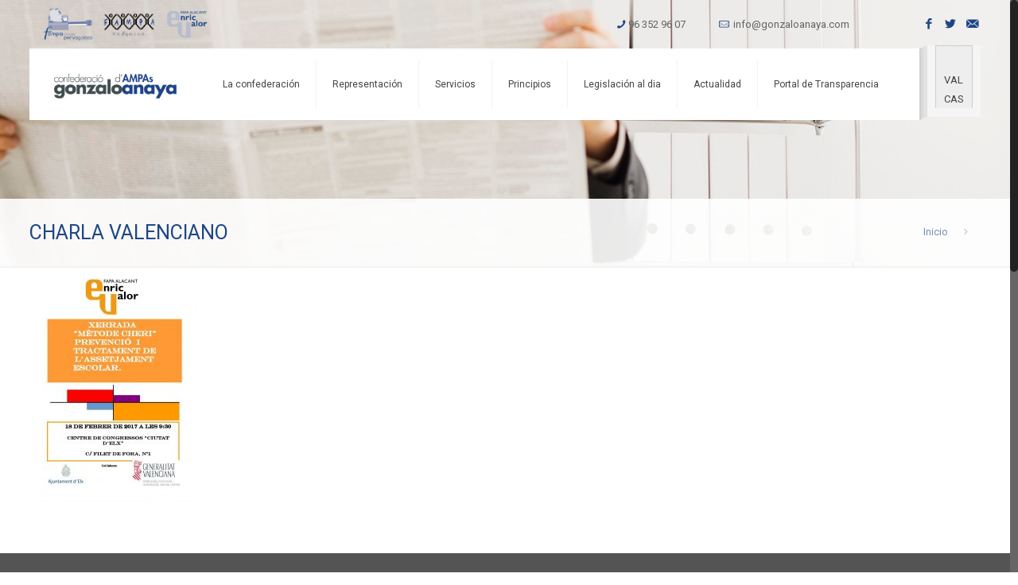

--- FILE ---
content_type: text/html; charset=UTF-8
request_url: http://www.gonzaloanaya.com/es/2017/02/17/enric-valor-celebra-asamblea-general-ordinaria-2017/charla-valenciano-2/
body_size: 14341
content:
<!DOCTYPE html>
<html class="no-js" lang="es-ES" itemscope="itemscope" itemtype="http://schema.org/Article">

<!-- head -->
<head>

<!-- meta -->
<meta charset="UTF-8" />
<meta name="viewport" content="width=device-width, initial-scale=1, maximum-scale=1">
<title itemprop="name">CHARLA VALENCIANO | Gonzalo AnayaGonzalo Anaya</title>

<meta name="description" content="BeTheme is the most advanced WordPress theme we ever did. Immerse yourself into Be|theme and explore awesome features." />
<meta name="keywords" content="betheme, be, wordpress, wp, wp theme, page builder, theme options, mega menu, parallax, one page, woocommerce, e-commerce, wordpress shop" />
<script>
  (function(i,s,o,g,r,a,m){i['GoogleAnalyticsObject']=r;i[r]=i[r]||function(){
  (i[r].q=i[r].q||[]).push(arguments)},i[r].l=1*new Date();a=s.createElement(o),
  m=s.getElementsByTagName(o)[0];a.async=1;a.src=g;m.parentNode.insertBefore(a,m)
  })(window,document,'script','https://www.google-analytics.com/analytics.js','ga');

  ga('create', 'UA-96821153-1', 'auto');
  ga('send', 'pageview');

</script>
<link rel="shortcut icon" href="http://www.gonzaloanaya.com/wp-content/uploads/2016/01/favicon-1.png" />	
<link rel="apple-touch-icon" href="http://www.gonzaloanaya.com/wp-content/uploads/2016/01/favicon.png" />
	
<link rel="stylesheet" href="http://gonzaloanaya.com/wp-content/themes/betheme-child/style.css" type="text/css" media="all" />


<!-- wp_head() -->
<script>
//<![CDATA[
window.mfn_ajax = "http://www.gonzaloanaya.com/wp-admin/admin-ajax.php";
window.mfn_nicescroll = 40;
window.mfn_parallax = "enllax";
window.mfn_prettyphoto = {style:"pp_default", width:0, height:0};
window.mfn_sliders = {blog:0, clients:0, offer:0, portfolio:0, shop:0, slider:0, testimonials:0};
window.mfn_retina_disable = 0;
//]]>
</script>
<meta name='robots' content='index, follow, max-image-preview:large, max-snippet:-1, max-video-preview:-1' />
<link rel="alternate" hreflang="ca" href="http://www.gonzaloanaya.com/2017/02/17/enric-valor-celebra-asamblea-general-ordinaria-2017/charla-valenciano/" />
<link rel="alternate" hreflang="es-es" href="http://www.gonzaloanaya.com/es/2017/02/17/enric-valor-celebra-asamblea-general-ordinaria-2017/charla-valenciano-2/" />
<link rel="alternate" hreflang="x-default" href="http://www.gonzaloanaya.com/2017/02/17/enric-valor-celebra-asamblea-general-ordinaria-2017/charla-valenciano/" />

	<!-- This site is optimized with the Yoast SEO plugin v19.2 - https://yoast.com/wordpress/plugins/seo/ -->
	<link rel="canonical" href="http://www.gonzaloanaya.com/wp-content/uploads/2017/02/CHARLA-VALENCIANO.jpg" />
	<meta property="og:locale" content="es_ES" />
	<meta property="og:type" content="article" />
	<meta property="og:title" content="CHARLA VALENCIANO | Gonzalo Anaya" />
	<meta property="og:url" content="http://www.gonzaloanaya.com/wp-content/uploads/2017/02/CHARLA-VALENCIANO.jpg" />
	<meta property="og:site_name" content="Gonzalo Anaya" />
	<meta property="article:publisher" content="https://www.facebook.com/confederacio.gonzaloanaya" />
	<meta property="og:image" content="http://www.gonzaloanaya.com/wp-content/uploads/2017/02/CHARLA-VALENCIANO.jpg" />
	<meta property="og:image:width" content="1240" />
	<meta property="og:image:height" content="1754" />
	<meta property="og:image:type" content="image/jpeg" />
	<meta name="author" content="Gonzalo Anaya" />
	<meta name="twitter:card" content="summary" />
	<script type="application/ld+json" class="yoast-schema-graph">{"@context":"https://schema.org","@graph":[{"@type":"WebSite","@id":"http://www.gonzaloanaya.com/es/#website","url":"http://www.gonzaloanaya.com/es/","name":"Gonzalo Anaya","description":"Confederación de Asociaciones de Padres y Madres de Alumnos de la Comunidad Valenciana \"Gonzalo Anaya\" ","potentialAction":[{"@type":"SearchAction","target":{"@type":"EntryPoint","urlTemplate":"http://www.gonzaloanaya.com/es/?s={search_term_string}"},"query-input":"required name=search_term_string"}],"inLanguage":"es"},{"@type":"WebPage","@id":"http://www.gonzaloanaya.com/wp-content/uploads/2017/02/CHARLA-VALENCIANO.jpg#webpage","url":"http://www.gonzaloanaya.com/wp-content/uploads/2017/02/CHARLA-VALENCIANO.jpg","name":"CHARLA VALENCIANO | Gonzalo Anaya","isPartOf":{"@id":"http://www.gonzaloanaya.com/es/#website"},"datePublished":"2017-02-17T11:54:49+00:00","dateModified":"2017-02-17T11:54:49+00:00","breadcrumb":{"@id":"http://www.gonzaloanaya.com/wp-content/uploads/2017/02/CHARLA-VALENCIANO.jpg#breadcrumb"},"inLanguage":"es","potentialAction":[{"@type":"ReadAction","target":["http://www.gonzaloanaya.com/wp-content/uploads/2017/02/CHARLA-VALENCIANO.jpg"]}]},{"@type":"BreadcrumbList","@id":"http://www.gonzaloanaya.com/wp-content/uploads/2017/02/CHARLA-VALENCIANO.jpg#breadcrumb","itemListElement":[{"@type":"ListItem","position":1,"name":"Inici","item":"http://www.gonzaloanaya.com/es/"},{"@type":"ListItem","position":2,"name":"La Enric Valor celebra La Asamblea General Ordinaria 2017","item":"https://www.gonzaloanaya.com/es/2017/02/17/enric-valor-celebra-asamblea-general-ordinaria-2017/"},{"@type":"ListItem","position":3,"name":"CHARLA VALENCIANO"}]}]}</script>
	<!-- / Yoast SEO plugin. -->


<link rel='dns-prefetch' href='//fonts.googleapis.com' />
<link rel='dns-prefetch' href='//s.w.org' />
<link rel="alternate" type="application/rss+xml" title="Gonzalo Anaya &raquo; Feed" href="http://www.gonzaloanaya.com/es/feed/" />
<link rel="alternate" type="application/rss+xml" title="Gonzalo Anaya &raquo; Feed de los comentarios" href="http://www.gonzaloanaya.com/es/comments/feed/" />
<!-- This site is powered by Shareaholic - https://shareaholic.com -->
<script type='text/javascript' data-cfasync='false'>
  //<![CDATA[
    _SHR_SETTINGS = {"endpoints":{"local_recs_url":"http:\/\/www.gonzaloanaya.com\/wp-admin\/admin-ajax.php?action=shareaholic_permalink_related","share_counts_url":"http:\/\/www.gonzaloanaya.com\/wp-admin\/admin-ajax.php?action=shareaholic_share_counts_api"}};
  //]]>
</script>
<script type='text/javascript' data-cfasync='false'
        src='//dsms0mj1bbhn4.cloudfront.net/assets/pub/shareaholic.js'
        data-shr-siteid='32cabc1d38a841497bbe463eb2f9f220' async='async' >
</script>

<!-- Shareaholic Content Tags -->
<meta name='shareaholic:site_name' content='Gonzalo Anaya' />
<meta name='shareaholic:language' content='es' />
<meta name='shareaholic:url' content='http://www.gonzaloanaya.com/es/2017/02/17/enric-valor-celebra-asamblea-general-ordinaria-2017/charla-valenciano-2/' />
<meta name='shareaholic:keywords' content='sin categorizar' />
<meta name='shareaholic:article_published_time' content='2017-02-17T11:54:49+00:00' />
<meta name='shareaholic:article_modified_time' content='2026-01-22T14:04:07+00:00' />
<meta name='shareaholic:shareable_page' content='true' />
<meta name='shareaholic:article_visibility' content='private' />
<meta name='shareaholic:article_author_name' content='Gonzalo Anaya' />
<meta name='shareaholic:site_id' content='32cabc1d38a841497bbe463eb2f9f220' />
<meta name='shareaholic:wp_version' content='7.8.0.4' />

<!-- Shareaholic Content Tags End -->
<script type="text/javascript">
window._wpemojiSettings = {"baseUrl":"https:\/\/s.w.org\/images\/core\/emoji\/14.0.0\/72x72\/","ext":".png","svgUrl":"https:\/\/s.w.org\/images\/core\/emoji\/14.0.0\/svg\/","svgExt":".svg","source":{"concatemoji":"http:\/\/www.gonzaloanaya.com\/wp-includes\/js\/wp-emoji-release.min.js?ver=6.0.11"}};
/*! This file is auto-generated */
!function(e,a,t){var n,r,o,i=a.createElement("canvas"),p=i.getContext&&i.getContext("2d");function s(e,t){var a=String.fromCharCode,e=(p.clearRect(0,0,i.width,i.height),p.fillText(a.apply(this,e),0,0),i.toDataURL());return p.clearRect(0,0,i.width,i.height),p.fillText(a.apply(this,t),0,0),e===i.toDataURL()}function c(e){var t=a.createElement("script");t.src=e,t.defer=t.type="text/javascript",a.getElementsByTagName("head")[0].appendChild(t)}for(o=Array("flag","emoji"),t.supports={everything:!0,everythingExceptFlag:!0},r=0;r<o.length;r++)t.supports[o[r]]=function(e){if(!p||!p.fillText)return!1;switch(p.textBaseline="top",p.font="600 32px Arial",e){case"flag":return s([127987,65039,8205,9895,65039],[127987,65039,8203,9895,65039])?!1:!s([55356,56826,55356,56819],[55356,56826,8203,55356,56819])&&!s([55356,57332,56128,56423,56128,56418,56128,56421,56128,56430,56128,56423,56128,56447],[55356,57332,8203,56128,56423,8203,56128,56418,8203,56128,56421,8203,56128,56430,8203,56128,56423,8203,56128,56447]);case"emoji":return!s([129777,127995,8205,129778,127999],[129777,127995,8203,129778,127999])}return!1}(o[r]),t.supports.everything=t.supports.everything&&t.supports[o[r]],"flag"!==o[r]&&(t.supports.everythingExceptFlag=t.supports.everythingExceptFlag&&t.supports[o[r]]);t.supports.everythingExceptFlag=t.supports.everythingExceptFlag&&!t.supports.flag,t.DOMReady=!1,t.readyCallback=function(){t.DOMReady=!0},t.supports.everything||(n=function(){t.readyCallback()},a.addEventListener?(a.addEventListener("DOMContentLoaded",n,!1),e.addEventListener("load",n,!1)):(e.attachEvent("onload",n),a.attachEvent("onreadystatechange",function(){"complete"===a.readyState&&t.readyCallback()})),(e=t.source||{}).concatemoji?c(e.concatemoji):e.wpemoji&&e.twemoji&&(c(e.twemoji),c(e.wpemoji)))}(window,document,window._wpemojiSettings);
</script>
<style type="text/css">
img.wp-smiley,
img.emoji {
	display: inline !important;
	border: none !important;
	box-shadow: none !important;
	height: 1em !important;
	width: 1em !important;
	margin: 0 0.07em !important;
	vertical-align: -0.1em !important;
	background: none !important;
	padding: 0 !important;
}
</style>
	<link rel='stylesheet' id='dpProEventCalendar_headcss-css'  href='http://www.gonzaloanaya.com/wp-content/plugins/dpProEventCalendar/css/dpProEventCalendar.css?ver=2.8.6' type='text/css' media='all' />
<link rel='stylesheet' id='font-awesome-original-css'  href='http://www.gonzaloanaya.com/wp-content/plugins/dpProEventCalendar/css/font-awesome.css?ver=2.8.6' type='text/css' media='all' />
<link rel='stylesheet' id='wp-block-library-css'  href='http://www.gonzaloanaya.com/wp-includes/css/dist/block-library/style.min.css?ver=6.0.11' type='text/css' media='all' />
<style id='global-styles-inline-css' type='text/css'>
body{--wp--preset--color--black: #000000;--wp--preset--color--cyan-bluish-gray: #abb8c3;--wp--preset--color--white: #ffffff;--wp--preset--color--pale-pink: #f78da7;--wp--preset--color--vivid-red: #cf2e2e;--wp--preset--color--luminous-vivid-orange: #ff6900;--wp--preset--color--luminous-vivid-amber: #fcb900;--wp--preset--color--light-green-cyan: #7bdcb5;--wp--preset--color--vivid-green-cyan: #00d084;--wp--preset--color--pale-cyan-blue: #8ed1fc;--wp--preset--color--vivid-cyan-blue: #0693e3;--wp--preset--color--vivid-purple: #9b51e0;--wp--preset--gradient--vivid-cyan-blue-to-vivid-purple: linear-gradient(135deg,rgba(6,147,227,1) 0%,rgb(155,81,224) 100%);--wp--preset--gradient--light-green-cyan-to-vivid-green-cyan: linear-gradient(135deg,rgb(122,220,180) 0%,rgb(0,208,130) 100%);--wp--preset--gradient--luminous-vivid-amber-to-luminous-vivid-orange: linear-gradient(135deg,rgba(252,185,0,1) 0%,rgba(255,105,0,1) 100%);--wp--preset--gradient--luminous-vivid-orange-to-vivid-red: linear-gradient(135deg,rgba(255,105,0,1) 0%,rgb(207,46,46) 100%);--wp--preset--gradient--very-light-gray-to-cyan-bluish-gray: linear-gradient(135deg,rgb(238,238,238) 0%,rgb(169,184,195) 100%);--wp--preset--gradient--cool-to-warm-spectrum: linear-gradient(135deg,rgb(74,234,220) 0%,rgb(151,120,209) 20%,rgb(207,42,186) 40%,rgb(238,44,130) 60%,rgb(251,105,98) 80%,rgb(254,248,76) 100%);--wp--preset--gradient--blush-light-purple: linear-gradient(135deg,rgb(255,206,236) 0%,rgb(152,150,240) 100%);--wp--preset--gradient--blush-bordeaux: linear-gradient(135deg,rgb(254,205,165) 0%,rgb(254,45,45) 50%,rgb(107,0,62) 100%);--wp--preset--gradient--luminous-dusk: linear-gradient(135deg,rgb(255,203,112) 0%,rgb(199,81,192) 50%,rgb(65,88,208) 100%);--wp--preset--gradient--pale-ocean: linear-gradient(135deg,rgb(255,245,203) 0%,rgb(182,227,212) 50%,rgb(51,167,181) 100%);--wp--preset--gradient--electric-grass: linear-gradient(135deg,rgb(202,248,128) 0%,rgb(113,206,126) 100%);--wp--preset--gradient--midnight: linear-gradient(135deg,rgb(2,3,129) 0%,rgb(40,116,252) 100%);--wp--preset--duotone--dark-grayscale: url('#wp-duotone-dark-grayscale');--wp--preset--duotone--grayscale: url('#wp-duotone-grayscale');--wp--preset--duotone--purple-yellow: url('#wp-duotone-purple-yellow');--wp--preset--duotone--blue-red: url('#wp-duotone-blue-red');--wp--preset--duotone--midnight: url('#wp-duotone-midnight');--wp--preset--duotone--magenta-yellow: url('#wp-duotone-magenta-yellow');--wp--preset--duotone--purple-green: url('#wp-duotone-purple-green');--wp--preset--duotone--blue-orange: url('#wp-duotone-blue-orange');--wp--preset--font-size--small: 13px;--wp--preset--font-size--medium: 20px;--wp--preset--font-size--large: 36px;--wp--preset--font-size--x-large: 42px;}.has-black-color{color: var(--wp--preset--color--black) !important;}.has-cyan-bluish-gray-color{color: var(--wp--preset--color--cyan-bluish-gray) !important;}.has-white-color{color: var(--wp--preset--color--white) !important;}.has-pale-pink-color{color: var(--wp--preset--color--pale-pink) !important;}.has-vivid-red-color{color: var(--wp--preset--color--vivid-red) !important;}.has-luminous-vivid-orange-color{color: var(--wp--preset--color--luminous-vivid-orange) !important;}.has-luminous-vivid-amber-color{color: var(--wp--preset--color--luminous-vivid-amber) !important;}.has-light-green-cyan-color{color: var(--wp--preset--color--light-green-cyan) !important;}.has-vivid-green-cyan-color{color: var(--wp--preset--color--vivid-green-cyan) !important;}.has-pale-cyan-blue-color{color: var(--wp--preset--color--pale-cyan-blue) !important;}.has-vivid-cyan-blue-color{color: var(--wp--preset--color--vivid-cyan-blue) !important;}.has-vivid-purple-color{color: var(--wp--preset--color--vivid-purple) !important;}.has-black-background-color{background-color: var(--wp--preset--color--black) !important;}.has-cyan-bluish-gray-background-color{background-color: var(--wp--preset--color--cyan-bluish-gray) !important;}.has-white-background-color{background-color: var(--wp--preset--color--white) !important;}.has-pale-pink-background-color{background-color: var(--wp--preset--color--pale-pink) !important;}.has-vivid-red-background-color{background-color: var(--wp--preset--color--vivid-red) !important;}.has-luminous-vivid-orange-background-color{background-color: var(--wp--preset--color--luminous-vivid-orange) !important;}.has-luminous-vivid-amber-background-color{background-color: var(--wp--preset--color--luminous-vivid-amber) !important;}.has-light-green-cyan-background-color{background-color: var(--wp--preset--color--light-green-cyan) !important;}.has-vivid-green-cyan-background-color{background-color: var(--wp--preset--color--vivid-green-cyan) !important;}.has-pale-cyan-blue-background-color{background-color: var(--wp--preset--color--pale-cyan-blue) !important;}.has-vivid-cyan-blue-background-color{background-color: var(--wp--preset--color--vivid-cyan-blue) !important;}.has-vivid-purple-background-color{background-color: var(--wp--preset--color--vivid-purple) !important;}.has-black-border-color{border-color: var(--wp--preset--color--black) !important;}.has-cyan-bluish-gray-border-color{border-color: var(--wp--preset--color--cyan-bluish-gray) !important;}.has-white-border-color{border-color: var(--wp--preset--color--white) !important;}.has-pale-pink-border-color{border-color: var(--wp--preset--color--pale-pink) !important;}.has-vivid-red-border-color{border-color: var(--wp--preset--color--vivid-red) !important;}.has-luminous-vivid-orange-border-color{border-color: var(--wp--preset--color--luminous-vivid-orange) !important;}.has-luminous-vivid-amber-border-color{border-color: var(--wp--preset--color--luminous-vivid-amber) !important;}.has-light-green-cyan-border-color{border-color: var(--wp--preset--color--light-green-cyan) !important;}.has-vivid-green-cyan-border-color{border-color: var(--wp--preset--color--vivid-green-cyan) !important;}.has-pale-cyan-blue-border-color{border-color: var(--wp--preset--color--pale-cyan-blue) !important;}.has-vivid-cyan-blue-border-color{border-color: var(--wp--preset--color--vivid-cyan-blue) !important;}.has-vivid-purple-border-color{border-color: var(--wp--preset--color--vivid-purple) !important;}.has-vivid-cyan-blue-to-vivid-purple-gradient-background{background: var(--wp--preset--gradient--vivid-cyan-blue-to-vivid-purple) !important;}.has-light-green-cyan-to-vivid-green-cyan-gradient-background{background: var(--wp--preset--gradient--light-green-cyan-to-vivid-green-cyan) !important;}.has-luminous-vivid-amber-to-luminous-vivid-orange-gradient-background{background: var(--wp--preset--gradient--luminous-vivid-amber-to-luminous-vivid-orange) !important;}.has-luminous-vivid-orange-to-vivid-red-gradient-background{background: var(--wp--preset--gradient--luminous-vivid-orange-to-vivid-red) !important;}.has-very-light-gray-to-cyan-bluish-gray-gradient-background{background: var(--wp--preset--gradient--very-light-gray-to-cyan-bluish-gray) !important;}.has-cool-to-warm-spectrum-gradient-background{background: var(--wp--preset--gradient--cool-to-warm-spectrum) !important;}.has-blush-light-purple-gradient-background{background: var(--wp--preset--gradient--blush-light-purple) !important;}.has-blush-bordeaux-gradient-background{background: var(--wp--preset--gradient--blush-bordeaux) !important;}.has-luminous-dusk-gradient-background{background: var(--wp--preset--gradient--luminous-dusk) !important;}.has-pale-ocean-gradient-background{background: var(--wp--preset--gradient--pale-ocean) !important;}.has-electric-grass-gradient-background{background: var(--wp--preset--gradient--electric-grass) !important;}.has-midnight-gradient-background{background: var(--wp--preset--gradient--midnight) !important;}.has-small-font-size{font-size: var(--wp--preset--font-size--small) !important;}.has-medium-font-size{font-size: var(--wp--preset--font-size--medium) !important;}.has-large-font-size{font-size: var(--wp--preset--font-size--large) !important;}.has-x-large-font-size{font-size: var(--wp--preset--font-size--x-large) !important;}
</style>
<link rel='stylesheet' id='layerslider-css'  href='http://www.gonzaloanaya.com/wp-content/plugins/LayerSlider/static/css/layerslider.css?ver=5.6.2' type='text/css' media='all' />
<link rel='stylesheet' id='ls-google-fonts-css'  href='http://fonts.googleapis.com/css?family=Lato:100,300,regular,700,900%7COpen+Sans:300%7CIndie+Flower:regular%7COswald:300,regular,700&#038;subset=latin%2Clatin-ext' type='text/css' media='all' />
<link rel='stylesheet' id='contact-form-7-css'  href='http://www.gonzaloanaya.com/wp-content/plugins/contact-form-7/includes/css/styles.css?ver=5.6' type='text/css' media='all' />
<link rel='stylesheet' id='tp_twitter_plugin_css-css'  href='http://www.gonzaloanaya.com/wp-content/plugins/recent-tweets-widget/tp_twitter_plugin.css?ver=1.0' type='text/css' media='screen' />
<link rel='stylesheet' id='rs-plugin-settings-css'  href='http://www.gonzaloanaya.com/wp-content/plugins/revslider/public/assets/css/settings.css?ver=5.1' type='text/css' media='all' />
<style id='rs-plugin-settings-inline-css' type='text/css'>
#rs-demo-id {}
</style>
<link rel='stylesheet' id='wpml-legacy-vertical-list-0-css'  href='//www.gonzaloanaya.com/wp-content/plugins/sitepress-multilingual-cms/templates/language-switchers/legacy-list-vertical/style.min.css?ver=1' type='text/css' media='all' />
<style id='wpml-legacy-vertical-list-0-inline-css' type='text/css'>
.wpml-ls-statics-shortcode_actions{background-color:#eeeeee;}.wpml-ls-statics-shortcode_actions, .wpml-ls-statics-shortcode_actions .wpml-ls-sub-menu, .wpml-ls-statics-shortcode_actions a {border-color:#cdcdcd;}.wpml-ls-statics-shortcode_actions a {color:#444444;background-color:#ffffff;}.wpml-ls-statics-shortcode_actions a:hover,.wpml-ls-statics-shortcode_actions a:focus {color:#000000;background-color:#eeeeee;}.wpml-ls-statics-shortcode_actions .wpml-ls-current-language>a {color:#444444;background-color:#ffffff;}.wpml-ls-statics-shortcode_actions .wpml-ls-current-language:hover>a, .wpml-ls-statics-shortcode_actions .wpml-ls-current-language>a:focus {color:#000000;background-color:#eeeeee;}
</style>
<link rel='stylesheet' id='cms-navigation-style-base-css'  href='http://www.gonzaloanaya.com/wp-content/plugins/wpml-cms-nav/res/css/cms-navigation-base.css?ver=1.5.5' type='text/css' media='screen' />
<link rel='stylesheet' id='cms-navigation-style-css'  href='http://www.gonzaloanaya.com/wp-content/plugins/wpml-cms-nav/res/css/cms-navigation.css?ver=1.5.5' type='text/css' media='screen' />
<link rel='stylesheet' id='style-css'  href='http://www.gonzaloanaya.com/wp-content/themes/betheme/style.css?ver=10.3.1' type='text/css' media='all' />
<link rel='stylesheet' id='mfn-base-css'  href='http://www.gonzaloanaya.com/wp-content/themes/betheme/css/base.css?ver=10.3.1' type='text/css' media='all' />
<link rel='stylesheet' id='mfn-btn-css'  href='http://www.gonzaloanaya.com/wp-content/themes/betheme/css/buttons.css?ver=10.3.1' type='text/css' media='all' />
<link rel='stylesheet' id='mfn-icons-css'  href='http://www.gonzaloanaya.com/wp-content/themes/betheme/fonts/mfn-icons.css?ver=10.3.1' type='text/css' media='all' />
<link rel='stylesheet' id='mfn-grid-css'  href='http://www.gonzaloanaya.com/wp-content/themes/betheme/css/grid.css?ver=10.3.1' type='text/css' media='all' />
<link rel='stylesheet' id='mfn-layout-css'  href='http://www.gonzaloanaya.com/wp-content/themes/betheme/css/layout.css?ver=10.3.1' type='text/css' media='all' />
<link rel='stylesheet' id='mfn-shortcodes-css'  href='http://www.gonzaloanaya.com/wp-content/themes/betheme/css/shortcodes.css?ver=10.3.1' type='text/css' media='all' />
<link rel='stylesheet' id='mfn-variables-css'  href='http://www.gonzaloanaya.com/wp-content/themes/betheme/css/variables.css?ver=10.3.1' type='text/css' media='all' />
<link rel='stylesheet' id='mfn-style-simple-css'  href='http://www.gonzaloanaya.com/wp-content/themes/betheme/css/style-simple.css?ver=10.3.1' type='text/css' media='all' />
<link rel='stylesheet' id='mfn-animations-css'  href='http://www.gonzaloanaya.com/wp-content/themes/betheme/assets/animations/animations.min.css?ver=10.3.1' type='text/css' media='all' />
<link rel='stylesheet' id='mfn-jquery-ui-css'  href='http://www.gonzaloanaya.com/wp-content/themes/betheme/assets/ui/jquery.ui.all.css?ver=10.3.1' type='text/css' media='all' />
<link rel='stylesheet' id='mfn-prettyPhoto-css'  href='http://www.gonzaloanaya.com/wp-content/themes/betheme/assets/prettyPhoto/prettyPhoto.css?ver=10.3.1' type='text/css' media='all' />
<link rel='stylesheet' id='mfn-jplayer-css'  href='http://www.gonzaloanaya.com/wp-content/themes/betheme/assets/jplayer/css/jplayer.blue.monday.css?ver=10.3.1' type='text/css' media='all' />
<link rel='stylesheet' id='mfn-responsive-1240-css'  href='http://www.gonzaloanaya.com/wp-content/themes/betheme/css/responsive-1240.css?ver=10.3.1' type='text/css' media='all' />
<link rel='stylesheet' id='mfn-responsive-css'  href='http://www.gonzaloanaya.com/wp-content/themes/betheme/css/responsive.css?ver=10.3.1' type='text/css' media='all' />
<link rel='stylesheet' id='Roboto-css'  href='http://fonts.googleapis.com/css?family=Roboto%3A100%2C200%2C300%2C400%2C600%2C700&#038;ver=6.0.11' type='text/css' media='all' />
<link rel='stylesheet' id='Lato-css'  href='http://fonts.googleapis.com/css?family=Lato%3A100%2C200%2C300%2C400%2C600%2C700&#038;ver=6.0.11' type='text/css' media='all' />
<link rel='stylesheet' id='Patua+One-css'  href='http://fonts.googleapis.com/css?family=Patua+One&#038;ver=6.0.11' type='text/css' media='all' />
<link rel='stylesheet' id='mfn-custom-css'  href='http://www.gonzaloanaya.com/wp-content/themes/betheme/css/custom.css?ver=10.3.1' type='text/css' media='all' />
<script type='text/javascript' src='http://www.gonzaloanaya.com/wp-content/plugins/LayerSlider/static/js/greensock.js?ver=1.11.8' id='greensock-js'></script>
<script type='text/javascript' src='http://www.gonzaloanaya.com/wp-includes/js/jquery/jquery.min.js?ver=3.6.0' id='jquery-core-js'></script>
<script type='text/javascript' src='http://www.gonzaloanaya.com/wp-includes/js/jquery/jquery-migrate.min.js?ver=3.3.2' id='jquery-migrate-js'></script>
<script type='text/javascript' src='http://www.gonzaloanaya.com/wp-content/plugins/LayerSlider/static/js/layerslider.kreaturamedia.jquery.js?ver=5.6.2' id='layerslider-js'></script>
<script type='text/javascript' src='http://www.gonzaloanaya.com/wp-content/plugins/LayerSlider/static/js/layerslider.transitions.js?ver=5.6.2' id='layerslider-transitions-js'></script>
<script type='text/javascript' src='http://www.gonzaloanaya.com/wp-content/plugins/revslider/public/assets/js/jquery.themepunch.tools.min.js?ver=5.1' id='tp-tools-js'></script>
<script type='text/javascript' src='http://www.gonzaloanaya.com/wp-content/plugins/revslider/public/assets/js/jquery.themepunch.revolution.min.js?ver=5.1' id='revmin-js'></script>
<script></script><link rel="https://api.w.org/" href="http://www.gonzaloanaya.com/es/wp-json/" /><link rel="alternate" type="application/json" href="http://www.gonzaloanaya.com/es/wp-json/wp/v2/media/5212" /><link rel="EditURI" type="application/rsd+xml" title="RSD" href="http://www.gonzaloanaya.com/xmlrpc.php?rsd" />
<link rel="wlwmanifest" type="application/wlwmanifest+xml" href="http://www.gonzaloanaya.com/wp-includes/wlwmanifest.xml" /> 
<meta name="generator" content="WordPress 6.0.11" />
<link rel='shortlink' href='http://www.gonzaloanaya.com/es/?p=5212' />
<link rel="alternate" type="application/json+oembed" href="http://www.gonzaloanaya.com/es/wp-json/oembed/1.0/embed?url=http%3A%2F%2Fwww.gonzaloanaya.com%2Fes%2F2017%2F02%2F17%2Fenric-valor-celebra-asamblea-general-ordinaria-2017%2Fcharla-valenciano-2%2F" />
<link rel="alternate" type="text/xml+oembed" href="http://www.gonzaloanaya.com/es/wp-json/oembed/1.0/embed?url=http%3A%2F%2Fwww.gonzaloanaya.com%2Fes%2F2017%2F02%2F17%2Fenric-valor-celebra-asamblea-general-ordinaria-2017%2Fcharla-valenciano-2%2F&#038;format=xml" />
<meta name="generator" content="WPML ver:4.5.11 stt:8,2;" />
<style>
#Header_wrapper {background-color: #ffffff;}#Subheader {background-color: rgba(247, 247, 247, 1);}.header-classic #Action_bar, .header-plain #Action_bar, .header-stack #Action_bar {background-color: #2C2C2C;}#Sliding-top {background-color: #545454;}#Sliding-top a.sliding-top-control {border-right-color: #545454;}#Sliding-top.st-center a.sliding-top-control,#Sliding-top.st-left a.sliding-top-control {border-top-color: #545454;}#Footer {background-color: #545454;}body, ul.timeline_items, .icon_box a .desc, .icon_box a:hover .desc, .feature_list ul li a, .list_item a, .list_item a:hover,.widget_recent_entries ul li a, .flat_box a, .flat_box a:hover, .story_box .desc, .content_slider.carouselul li a .title,.content_slider.flat.description ul li .desc, .content_slider.flat.description ul li a .desc {color: #626262;}.themecolor, .opening_hours .opening_hours_wrapper li span, .fancy_heading_icon .icon_top,.fancy_heading_arrows .icon-right-dir, .fancy_heading_arrows .icon-left-dir, .fancy_heading_line .title,.button-love a.mfn-love, .format-link .post-title .icon-link, .pager-single > span, .pager-single a:hover,.widget_meta ul, .widget_pages ul, .widget_rss ul, .widget_mfn_recent_comments ul li:after, .widget_archive ul, .widget_recent_comments ul li:after, .widget_nav_menu ul, .woocommerce ul.products li.product .price, .shop_slider .shop_slider_ul li .item_wrapper .price, .woocommerce-page ul.products li.product .price, .widget_price_filter .price_label .from, .widget_price_filter .price_label .to,.woocommerce ul.product_list_widget li .quantity .amount, .woocommerce .product div.entry-summary .price, .woocommerce .star-rating span,#Error_404 .error_pic i, .style-simple #Filters .filters_wrapper ul li a:hover, .style-simple #Filters .filters_wrapper ul li.current-cat a,.style-simple .quick_fact .title {color: #1e4689;}.themebg, .pager .pages a:hover, .pager .pages a.active, .pager .pages span.page-numbers.current, .pager-single span:after, #comments .commentlist > li .reply a.comment-reply-link,.fixed-nav .arrow, #Filters .filters_wrapper ul li a:hover, #Filters .filters_wrapper ul li.current-cat a, .widget_categories ul, .Recent_posts ul li .desc:after, .Recent_posts ul li .photo .c,.widget_recent_entries ul li:after, .widget_mfn_menu ul li a:hover, .widget_mfn_menu ul li.current_page_item > a, .widget_product_categories ul, div.jp-interface, #Top_bar a#header_cart span, .testimonials_slider .slider_images, .testimonials_slider .slider_images a:after, .testimonials_slider .slider_images:before,.slider_pagination a.selected, .slider_pagination a.selected:after, .tp-bullets.simplebullets.round .bullet.selected, .tp-bullets.simplebullets.round .bullet.selected:after,.tparrows.default, .tp-bullets.tp-thumbs .bullet.selected:after, .offer_thumb .slider_pagination a:before, .offer_thumb .slider_pagination a.selected:after,.style-simple .accordion .question:after, .style-simple .faq .question:after, .style-simple .icon_box .desc_wrapper h4:before,.style-simple #Filters .filters_wrapper ul li a:after, .style-simple .article_box .desc_wrapper p:after, .style-simple .sliding_box .desc_wrapper:after,.style-simple .trailer_box:hover .desc, .woocommerce-account table.my_account_orders .order-number a {background-color: #1e4689;}.Latest_news ul li .photo, .style-simple .opening_hours .opening_hours_wrapper li label,.style-simple .timeline_items li:hover h3, .style-simple .timeline_items li:nth-child(even):hover h3, .style-simple .timeline_items li:hover .desc, .style-simple .timeline_items li:nth-child(even):hover,.style-simple .offer_thumb .slider_pagination a.selected {border-color: #1e4689;}a {color: #1e4689;}a:hover {color: #2275ac;}*::-moz-selection {background-color: #1e4689;}*::selection {background-color: #1e4689;}.blockquote p.author span, .counter .desc_wrapper .title, .article_box .desc_wrapper p, .team .desc_wrapper p.subtitle, .pricing-box .plan-header p.subtitle, .pricing-box .plan-header .price sup.period, .chart_box p, .fancy_heading .inside,.fancy_heading_line .slogan, .post-meta, .post-meta a, .post-footer, .post-footer a span.label, .pager .pages a, .button-love a .label,.pager-single a, #comments .commentlist > li .comment-author .says, .fixed-nav .desc .date, .filters_buttons li.label, .Recent_posts ul li a .desc .date,.widget_recent_entries ul li .post-date, .tp_recent_tweets .twitter_time, .widget_price_filter .price_label, .shop-filters .woocommerce-result-count,.woocommerce ul.product_list_widget li .quantity, .widget_shopping_cart ul.product_list_widget li dl, .product_meta .posted_in,.woocommerce .shop_table .product-name .variation > dd, .shipping-calculator-button:after,.shop_slider .shop_slider_ul li .item_wrapper .price del,.testimonials_slider .testimonials_slider_ul li .author span, .testimonials_slider .testimonials_slider_ul li .author span a, .Latest_news ul li .desc_footer {color: #a8a8a8;}h1, h1 a, h1 a:hover, .text-logo #logo { color: #1e4686; }h2, h2 a, h2 a:hover { color: #444444; }h3, h3 a, h3 a:hover { color: #444444; }h4, h4 a, h4 a:hover, .style-simple .sliding_box .desc_wrapper h4 { color: #444444; }h5, h5 a, h5 a:hover { color: #444444; }h6, h6 a, h6 a:hover, a.content_link .title { color: #444444; }.dropcap, .highlight:not(.highlight_image) {background-color: #1e4689;}a.button, a.tp-button {background-color: #f7f7f7;color: #747474;}.button-stroke a.button, .button-stroke a.button .button_icon i, .button-stroke a.tp-button {border-color: #f7f7f7;color: #747474;}.button-stroke a:hover.button, .button-stroke a:hover.tp-button {background-color: #f7f7f7 !important;color: #fff;}a.button_theme, a.tp-button.button_theme,button, input[type="submit"], input[type="reset"], input[type="button"] {background-color: #1e4689;color: #fff;}.button-stroke a.button.button_theme:not(.action_button), .button-stroke a.button.button_theme:not(.action_button),.button-stroke a.button.button_theme .button_icon i, .button-stroke a.tp-button.button_theme,.button-stroke button, .button-stroke input[type="submit"], .button-stroke input[type="reset"], .button-stroke input[type="button"] {border-color: #1e4689;color: #1e4689 !important;}.button-stroke a.button.button_theme:hover, .button-stroke a.tp-button.button_theme:hover,.button-stroke button:hover, .button-stroke input[type="submit"]:hover, .button-stroke input[type="reset"]:hover, .button-stroke input[type="button"]:hover {background-color: #1e4689 !important;color: #fff !important;}a.mfn-link { color: #656B6F; }a.mfn-link-2 span, a:hover.mfn-link-2 span:before, a.hover.mfn-link-2 span:before, a.mfn-link-5 span, a.mfn-link-8:after, a.mfn-link-8:before { background: #1e4689; }a:hover.mfn-link { color: #1e4689;}a.mfn-link-2 span:before, a:hover.mfn-link-4:before, a:hover.mfn-link-4:after, a.hover.mfn-link-4:before, a.hover.mfn-link-4:after, a.mfn-link-5:before, a.mfn-link-7:after, a.mfn-link-7:before { background: #2275ac; }a.mfn-link-6:before {border-bottom-color: #2275ac;}.woocommerce a.button, .woocommerce .quantity input.plus, .woocommerce .quantity input.minus {background-color: #f7f7f7 !important;color: #747474 !important;}.woocommerce a.button_theme, .woocommerce a.checkout-button, .woocommerce button.button,.woocommerce .button.add_to_cart_button, .woocommerce .button.product_type_external,.woocommerce input[type="submit"], .woocommerce input[type="reset"], .woocommerce input[type="button"] {background-color: #1e4689 !important;color: #fff !important;}.column_column ul, .column_column ol, .the_content_wrapper ul, .the_content_wrapper ol {color: #737E86;}.hr_color, .hr_color hr, .hr_dots span {color: #1e4689;background: #1e4689;}.hr_zigzag i {color: #1e4689;} .highlight-left:after,.highlight-right:after {background: #1e4689;}@media only screen and (max-width: 767px) {.highlight-left .wrap:first-child,.highlight-right .wrap:last-child {background: #1e4689;}}#Header .top_bar_left, .header-classic #Top_bar, .header-plain #Top_bar, .header-stack #Top_bar, .header-split #Top_bar,.header-fixed #Top_bar, .header-below #Top_bar, #Header_creative, #Top_bar #menu {background-color: #ffffff;}#Top_bar .top_bar_right:before {background-color: #e3e3e3;}#Header .top_bar_right {background-color: #f5f5f5;}#Top_bar .top_bar_right a { color: #444444;}#Top_bar .menu > li > a { color: #444444;}#Top_bar .menu > li.current-menu-item > a,#Top_bar .menu > li.current_page_item > a,#Top_bar .menu > li.current-menu-ancestor > a,#Top_bar .menu > li.current-page-ancestor > a,#Top_bar .menu > li.current_page_ancestor > a,#Top_bar .menu > li.hover > a { color: #1e4689; }#Top_bar .menu > li a:after { background: #1e4689; }.menu-highlight #Top_bar #menu > ul > li.current-menu-item > a,.menu-highlight #Top_bar #menu > ul > li.current_page_item > a,.menu-highlight #Top_bar #menu > ul > li.current-menu-ancestor > a,.menu-highlight #Top_bar #menu > ul > li.current-page-ancestor > a,.menu-highlight #Top_bar #menu > ul > li.current_page_ancestor > a,.menu-highlight #Top_bar #menu > ul > li.hover > a { background: #F2F2F2; }.menu-arrow-bottom #Top_bar .menu > li > a:after { border-bottom-color: #1e4689;}.menu-arrow-top #Top_bar .menu > li > a:after {border-top-color: #1e4689;}.header-plain #Top_bar .menu > li.current-menu-item > a,.header-plain #Top_bar .menu > li.current_page_item > a,.header-plain #Top_bar .menu > li.current-menu-ancestor > a,.header-plain #Top_bar .menu > li.current-page-ancestor > a,.header-plain #Top_bar .menu > li.current_page_ancestor > a,.header-plain #Top_bar .menu > li.hover > a,.header-plain #Top_bar a:hover#header_cart,.header-plain #Top_bar a:hover#search_button,.header-plain #Top_bar .wpml-languages:hover,.header-plain #Top_bar .wpml-languages ul.wpml-lang-dropdown {background: #F2F2F2; color: #1e4689;}.header-plain #Top_bar,.header-plain #Top_bar .menu > li > a span:not(.description),.header-plain #Top_bar a#header_cart,.header-plain #Top_bar a#search_button,.header-plain #Top_bar .wpml-languages,.header-plain #Top_bar a.button.action_button {border-color: #F2F2F2;}#Top_bar .menu > li ul {background-color: #F2F2F2;}#Top_bar .menu > li ul li a {color: #5f5f5f;}#Top_bar .menu > li ul li a:hover,#Top_bar .menu > li ul li.hover > a {color: #2e2e2e;}#Top_bar .search_wrapper { background: #1e4689; }#Subheader .title{color: #1e4686;}#Subheader ul.breadcrumbs li, #Subheader ul.breadcrumbs li a{color: rgba(30, 70, 134, 0.6);}#Overlay {background: rgba(30, 70, 137, 0.95);}#overlay-menu ul li a, .header-overlay .overlay-menu-toggle.focus {color: #ffffff;}#Footer, #Footer .widget_recent_entries ul li a {color: #cccccc;}#Footer a {color: #1e4689;}#Footer a:hover {color: #2275ac;}#Footer h1, #Footer h1 a, #Footer h1 a:hover,#Footer h2, #Footer h2 a, #Footer h2 a:hover,#Footer h3, #Footer h3 a, #Footer h3 a:hover,#Footer h4, #Footer h4 a, #Footer h4 a:hover,#Footer h5, #Footer h5 a, #Footer h5 a:hover,#Footer h6, #Footer h6 a, #Footer h6 a:hover {color: #ffffff;}#Footer .themecolor, #Footer .widget_meta ul, #Footer .widget_pages ul, #Footer .widget_rss ul, #Footer .widget_mfn_recent_comments ul li:after, #Footer .widget_archive ul, #Footer .widget_recent_comments ul li:after, #Footer .widget_nav_menu ul, #Footer .widget_price_filter .price_label .from, #Footer .widget_price_filter .price_label .to,#Footer .star-rating span {color: #1e4689;}#Footer .themebg, #Footer .widget_categories ul, #Footer .Recent_posts ul li .desc:after, #Footer .Recent_posts ul li .photo .c,#Footer .widget_recent_entries ul li:after, #Footer .widget_mfn_menu ul li a:hover, #Footer .widget_product_categories ul {background-color: #1e4689;}#Footer .Recent_posts ul li a .desc .date, #Footer .widget_recent_entries ul li .post-date, #Footer .tp_recent_tweets .twitter_time, #Footer .widget_price_filter .price_label, #Footer .shop-filters .woocommerce-result-count, #Footer ul.product_list_widget li .quantity, #Footer .widget_shopping_cart ul.product_list_widget li dl {color: #a8a8a8;}#Sliding-top, #Sliding-top .widget_recent_entries ul li a {color: #cccccc;}#Sliding-top a {color: #1e4689;}#Sliding-top a:hover {color: #2275ac;}#Sliding-top h1, #Sliding-top h1 a, #Sliding-top h1 a:hover,#Sliding-top h2, #Sliding-top h2 a, #Sliding-top h2 a:hover,#Sliding-top h3, #Sliding-top h3 a, #Sliding-top h3 a:hover,#Sliding-top h4, #Sliding-top h4 a, #Sliding-top h4 a:hover,#Sliding-top h5, #Sliding-top h5 a, #Sliding-top h5 a:hover,#Sliding-top h6, #Sliding-top h6 a, #Sliding-top h6 a:hover {color: #ffffff;}#Sliding-top .themecolor, #Sliding-top .widget_meta ul, #Sliding-top .widget_pages ul, #Sliding-top .widget_rss ul, #Sliding-top .widget_mfn_recent_comments ul li:after, #Sliding-top .widget_archive ul, #Sliding-top .widget_recent_comments ul li:after, #Sliding-top .widget_nav_menu ul, #Sliding-top .widget_price_filter .price_label .from, #Sliding-top .widget_price_filter .price_label .to,#Sliding-top .star-rating span {color: #1e4689;}#Sliding-top .themebg, #Sliding-top .widget_categories ul, #Sliding-top .Recent_posts ul li .desc:after, #Sliding-top .Recent_posts ul li .photo .c,#Sliding-top .widget_recent_entries ul li:after, #Sliding-top .widget_mfn_menu ul li a:hover, #Sliding-top .widget_product_categories ul {background-color: #1e4689;}#Sliding-top .Recent_posts ul li a .desc .date, #Sliding-top .widget_recent_entries ul li .post-date, #Sliding-top .tp_recent_tweets .twitter_time, #Sliding-top .widget_price_filter .price_label, #Sliding-top .shop-filters .woocommerce-result-count, #Sliding-top ul.product_list_widget li .quantity, #Sliding-top .widget_shopping_cart ul.product_list_widget li dl {color: #a8a8a8;}blockquote, blockquote a, blockquote a:hover {color: #444444;}.image_frame .image_wrapper .image_links,.portfolio_group.masonry-hover .portfolio-item .masonry-hover-wrapper .hover-desc { background: rgba(30, 70, 137, 0.8);}.masonry.tiles .post-item .post-desc-wrapper .post-desc .post-title:after, .masonry.tiles .post-item.no-img, .masonry.tiles .post-item.format-quote {background: #1e4689;} .image_frame .image_wrapper .image_links a {color: #ffffff;}.image_frame .image_wrapper .image_links a:hover {background: #ffffff;color: #1e4689;}.sliding_box .desc_wrapper {background: #1e4689;}.sliding_box .desc_wrapper:after {border-bottom-color: #1e4689;}.counter .icon_wrapper i {color: #585757;}.quick_fact .number-wrapper {color: #1e4689;}.progress_bars .bars_list li .bar .progress { background-color: #585757;}a:hover.icon_bar {color: #1e4689 !important;}a.content_link, a:hover.content_link {color: #1e4689;}a.content_link:before {border-bottom-color: #1e4689;}a.content_link:after {border-color: #1e4689;}.get_in_touch, .infobox {background-color: #ffffff;}.column_map .google-map-contact-wrapper .get_in_touch:after {border-top-color: #ffffff;}.timeline_items li h3:before,.timeline_items:after,.timeline .post-item:before { border-color: #1e4689;}.how_it_works .image .number { background: #1e4689;}.trailer_box .desc .subtitle {background-color: #1e4689;}.icon_box .icon_wrapper, .icon_box a .icon_wrapper,.style-simple .icon_box:hover .icon_wrapper {color: #1e4686;}.icon_box:hover .icon_wrapper:before, .icon_box a:hover .icon_wrapper:before { background-color: #1e4686;}ul.clients.clients_tiles li .client_wrapper:hover:before { background: #1e4689;}ul.clients.clients_tiles li .client_wrapper:after { border-bottom-color: #1e4689;}.list_item.lists_1 .list_left {background-color: #1e4689;}.list_item .list_left {color: #1e4689;}.feature_list ul li .icon i { color: #1e4689;}.feature_list ul li:hover,.feature_list ul li:hover a {background: #1e4689;}.ui-tabs .ui-tabs-nav li.ui-state-active a,.accordion .question.active .title > .acc-icon-plus,.accordion .question.active .title > .acc-icon-minus,.faq .question.active .title > .acc-icon-plus,.faq .question.active .title,.accordion .question.active .title {color: #1e4689;}.ui-tabs .ui-tabs-nav li.ui-state-active a:after {background: #1e4689;}table tr:hover td {background: #1e4689;}.pricing-box .plan-header .price sup.currency,.pricing-box .plan-header .price > span {color: #1e4689;}.pricing-box .plan-inside ul li .yes { background: #1e4689;}.pricing-box-box.pricing-box-featured {background: #1e4689;}.woocommerce span.onsale, .shop_slider .shop_slider_ul li .item_wrapper span.onsale {border-top-color: #1e4689 !important;}.woocommerce .widget_price_filter .ui-slider .ui-slider-handle {border-color: #1e4689 !important;}@media only screen and (min-width: 768px){.header-semi #Top_bar:not(.is-sticky) {background-color: rgba(255, 255, 255, 0.8);}}@media only screen and (max-width: 767px){#Top_bar, #Action_bar { background: #ffffff !important;}}html { background-color: #ffffff;}#Wrapper, #Content { background-color: #ffffff;}body:not(.template-slider) #Header_wrapper { background-image: url("http://www.gonzaloanaya.com/wp-content/uploads/2014/02/actualidad.jpg"); } body, button, span.date_label, .timeline_items li h3 span, input[type="submit"], input[type="reset"], input[type="button"],input[type="text"], input[type="password"], input[type="tel"], input[type="email"], textarea, select, .offer_li .title h3 {font-family: "Roboto", Arial, Tahoma, sans-serif;font-weight: 400;}#menu > ul > li > a, .action_button, #overlay-menu ul li a {font-family: "Roboto", Arial, Tahoma, sans-serif;font-weight: 400;}#Subheader .title {font-family: "Roboto", Arial, Tahoma, sans-serif;font-weight: 400;}h1, .text-logo #logo {font-family: "Lato", Arial, Tahoma, sans-serif;font-weight: 300;}h2 {font-family: "Lato", Arial, Tahoma, sans-serif;font-weight: 300;}h3 {font-family: "Lato", Arial, Tahoma, sans-serif;font-weight: 300;}h4 {font-family: "Lato", Arial, Tahoma, sans-serif;font-weight: 300;}h5 {font-family: "Lato", Arial, Tahoma, sans-serif;font-weight: 700;}h6 {font-family: "Lato", Arial, Tahoma, sans-serif;font-weight: 400;}blockquote {font-family: "Arial", Arial, Tahoma, sans-serif;}body {font-size: 13px;line-height: 21px;}#menu > ul > li > a, .action_button {font-size: 12px;}#Subheader .title { font-size: 25px;line-height: 25px;}h1, .text-logo #logo { font-size: 25px;line-height: 25px;}h2 { font-size: 30px;line-height: 30px;}h3 {font-size: 25px;line-height: 27px;}h4 {font-size: 21px;line-height: 25px;}h5 {font-size: 15px;line-height: 20px;}h6 {font-size: 13px;line-height: 20px;}.with_aside .sidebar.columns {width: 23%;}.with_aside .sections_group {width: 75%;}.aside_both .sidebar.columns {width: 18%;}.aside_both .sidebar-1{ margin-left: -79%;}.aside_both .sections_group {width: 60%;margin-left: 20%;}@media only screen and (min-width:1240px){#Wrapper {max-width: 1240px;}.section_wrapper, .container, .with_aside .content_wrapper {max-width: 1220px;}.layout-boxed.header-boxed #Top_bar.is-sticky{max-width: 1240px;}}
</style>
<style>
#Top_bar #logo img { max-height: 100%;}
@media only screen and (min-width: 960px) { 
	#Top_bar #logo img { max-width: 190px;}
}

.page-id-1161 #ecommerce_ready .fancy_heading { text-align: left;}

.page-id-1705 { background: url(http://themes.muffingroup.com/betheme/wp-content/uploads/2014/06/wood-texture.png);}

.page-id-1748 .footer_action, .page-id-1748 .widgets_wrapper { display: none;}

.page-id-1768 #Footer { display: none;}

.page-id-1796 #Footer { background: #292929;}
.page-id-1796 .dark .list_item.lists_2 .list_icon i { color: #fff; } 

#Footer .footer_copy .copyright {
    font-size: 13px;
}





</style>

<!--[if lt IE 9]>
<script src="http://html5shiv.googlecode.com/svn/trunk/html5.js"></script>
<![endif]-->
<script>
//<![CDATA[
jQuery(window).load(function(){
var retina = window.devicePixelRatio > 1 ? true : false;if( retina ){var retinaEl = jQuery("#logo img.logo-main");var retinaLogoW = retinaEl.width();var retinaLogoH = retinaEl.height();retinaEl.attr( "src", "http://www.gonzaloanaya.com/wp-content/uploads/2016/01/logo_gonzaloanaya.jpg" ).width( retinaLogoW ).height( retinaLogoH );var stickyEl = jQuery("#logo img.logo-sticky");var stickyLogoW = stickyEl.width();var stickyLogoH = stickyEl.height();stickyEl.attr( "src", "http://www.gonzaloanaya.com/wp-content/uploads/2016/01/logo_gonzaloanaya.jpg" ).width( stickyLogoW ).height( stickyLogoH );var mobileEl = jQuery("#logo img.logo-mobile");var mobileLogoW = mobileEl.width();var mobileLogoH = mobileEl.height();mobileEl.attr( "src", "http://www.gonzaloanaya.com/wp-content/uploads/2016/01/logo_gonzaloanaya.jpg" ).width( mobileLogoW ).height( mobileLogoH );}});
//]]>
</script>
<meta name="generator" content="Powered by WPBakery Page Builder - drag and drop page builder for WordPress."/>
<meta name="generator" content="Powered by Slider Revolution 5.1 - responsive, Mobile-Friendly Slider Plugin for WordPress with comfortable drag and drop interface." />
<noscript><style> .wpb_animate_when_almost_visible { opacity: 1; }</style></noscript>
<script type='text/javascript' src='http://gonzaloanaya.com/wp-content/themes/betheme-child/scripts.js'></script>
</head>

<!-- body -->
<body class="attachment attachment-template-default single single-attachment postid-5212 attachmentid-5212 attachment-jpeg  color-custom style-default layout-full-width nice-scroll-on mobile-tb-left hide-love header-modern sticky-header sticky-white ab-show subheader-title-left wpb-js-composer js-comp-ver-8.7.1 vc_responsive elementor-default elementor-kit-10157">
	
	<!-- mfn_hook_top --><!-- mfn_hook_top -->	
		
		
	<!-- #Wrapper -->
	<div id="Wrapper">
	
				
			
		<!-- #Header_bg -->
		<div id="Header_wrapper" >
	
			<!-- #Header -->
			<header id="Header">
				
	<div id="Action_bar">
		<div class="container">
			<div class="column one">
			<ul class="contact_details primera">
					<li class="slogan"><a target="_blank" href="http://www.fapacastello.com/"><img src="http://www.gonzaloanaya.com/wp-content/uploads/img/logo_castello.png"/></a> <a target="_blank" href="http://www.fampa-valencia.org/"><img src="http://www.gonzaloanaya.com/wp-content/uploads/img/logo_valencia.png"/></a> <a target="_blank" href="http://www.fapaalicante.com/"><img src="http://www.gonzaloanaya.com/wp-content/uploads/img/logo_alacant.png"/></a></li>				</ul>


				<ul class="social"><li class="facebook"><a target="_blank" href="https://www.facebook.com/confederacio.gonzaloanaya" title="Facebook"><i class="icon-facebook"></i></a></li><li class="twitter"><a target="_blank" href="http://www.gonzaloanaya.com/quienes_somos.php#" title="Twitter"><i class="icon-twitter"></i></a></li><li><a href="mailto:info@gonzaloanaya.com"><i class="icon-email"></i></li></ul><ul class="contact_details segunda">
					<li class="phone"><i class="icon-phone"></i><a href="tel:963529607">96 352 96 07</a></li><li class="mail"><i class="icon-mail-line"></i><a href="mailto:info@gonzaloanaya.com">info@gonzaloanaya.com</a></li>				</ul>
			</div>
		</div>
	</div>


<!-- .header_placeholder 4sticky  -->
<div class="header_placeholder"></div>

<div id="Top_bar" class="loading">

	<div class="container">
		<div class="column one">

			<div class="top_bar_left clearfix">

				<!-- .logo -->
				<div class="logo">
					<a id="logo" href="http://www.gonzaloanaya.com/es/" title="Gonzalo Anaya"><img class="logo-main   scale-with-grid" src="http://www.gonzaloanaya.com/wp-content/uploads/2016/01/logo_gonzaloanaya.jpg" 	alt="Gonzalo Anaya" /><img class="logo-sticky scale-with-grid" src="http://www.gonzaloanaya.com/wp-content/uploads/2016/01/logo_gonzaloanaya.jpg" alt="" /><img class="logo-mobile scale-with-grid" src="http://www.gonzaloanaya.com/wp-content/uploads/2016/01/logo_gonzaloanaya.jpg" alt="" /></a>				</div>

				<div class="menu_wrapper">
					<nav id="menu" class="menu-menu-principal-es-container"><ul id="menu-menu-principal-es" class="menu"><li id="menu-item-3445" class="menu-item menu-item-type-custom menu-item-object-custom menu-item-has-children"><a href="http://www.gonzaloanaya.com/la-confederacion/quienes-somos/"><span>La confederación</span></a>
<ul class="sub-menu">
	<li id="menu-item-3268" class="menu-item menu-item-type-post_type menu-item-object-page"><a href="http://www.gonzaloanaya.com/es/quienes-somos/"><span>Quiénes Somos</span></a></li>
	<li id="menu-item-3275" class="menu-item menu-item-type-post_type menu-item-object-page"><a href="http://www.gonzaloanaya.com/es/junta-directiva/"><span>Junta Directiva</span></a></li>
	<li id="menu-item-3274" class="menu-item menu-item-type-post_type menu-item-object-page"><a href="http://www.gonzaloanaya.com/es/estatutos/"><span>Estatutos</span></a></li>
	<li id="menu-item-3273" class="menu-item menu-item-type-post_type menu-item-object-page"><a href="http://www.gonzaloanaya.com/es/gonzalo-anaya/"><span>Gonzalo Anaya</span></a></li>
	<li id="menu-item-3433" class="menu-item menu-item-type-post_type menu-item-object-page"><a href="http://www.gonzaloanaya.com/es/contacto/"><span>Contacto</span></a></li>
</ul>
</li>
<li id="menu-item-3285" class="menu-item menu-item-type-post_type menu-item-object-page"><a href="http://www.gonzaloanaya.com/es/representacion/"><span>Representación</span></a></li>
<li id="menu-item-3300" class="menu-item menu-item-type-post_type menu-item-object-page"><a href="http://www.gonzaloanaya.com/es/servicios/"><span>Servicios</span></a></li>
<li id="menu-item-3319" class="menu-item menu-item-type-post_type menu-item-object-page"><a href="http://www.gonzaloanaya.com/es/principios/"><span>Principios</span></a></li>
<li id="menu-item-4490" class="menu-item menu-item-type-post_type menu-item-object-page"><a href="http://www.gonzaloanaya.com/es/legislacio-al-dia/"><span>Legislación al dia</span></a></li>
<li id="menu-item-3443" class="menu-item menu-item-type-post_type menu-item-object-page current_page_parent"><a href="http://www.gonzaloanaya.com/es/actualidad/"><span>Actualidad</span></a></li>
<li id="menu-item-6936" class="menu-item menu-item-type-custom menu-item-object-custom menu-item-has-children"><a href="#"><span>Portal de Transparencia</span></a>
<ul class="sub-menu">
	<li id="menu-item-6940" class="menu-item menu-item-type-post_type menu-item-object-page"><a href="http://www.gonzaloanaya.com/es/estructura-y-cargos/"><span>Estructura y cargos</span></a></li>
	<li id="menu-item-6951" class="menu-item menu-item-type-post_type menu-item-object-page"><a href="http://www.gonzaloanaya.com/es/estatutos-2/"><span>Estatutos</span></a></li>
	<li id="menu-item-6957" class="menu-item menu-item-type-post_type menu-item-object-page"><a href="http://www.gonzaloanaya.com/es/documentacion-de-actividad/"><span>Documentación de actividad</span></a></li>
	<li id="menu-item-6965" class="menu-item menu-item-type-post_type menu-item-object-page"><a href="http://www.gonzaloanaya.com/es/subvenciones/"><span>Subvenciones</span></a></li>
	<li id="menu-item-6973" class="menu-item menu-item-type-post_type menu-item-object-page"><a href="http://www.gonzaloanaya.com/es/datos-economicos/"><span>Datos económicos</span></a></li>
</ul>
</li>
</ul></nav><a class="responsive-menu-toggle " href="#"><i class="icon-menu"></i></a>				</div>

				<div class="secondary_menu_wrapper">
					<!-- #secondary-menu -->
									</div>

				<div class="banner_wrapper">
									</div>

				<div class="search_wrapper">
					<!-- #searchform -->

					
<form method="get" id="searchform" action="http://www.gonzaloanaya.com/es/">
						
		
	<i class="icon_search icon-search"></i>
	<a href="#" class="icon_close"><i class="icon-cancel"></i></a>
	
	<input type="text" class="field" name="s" id="s" placeholder="Buscar" />			
	<input type="submit" class="submit" value="" style="display:none;" />
	
</form>
				</div>

			</div>

			<div class="top_bar_right"><div class="top_bar_right_wrapper">                
				<div class="idiomas">
                
<div class="lang_sel_list_vertical wpml-ls-statics-shortcode_actions wpml-ls wpml-ls-legacy-list-vertical" id="lang_sel_list">
	<ul>

					<li class="icl-ca wpml-ls-slot-shortcode_actions wpml-ls-item wpml-ls-item-ca wpml-ls-first-item wpml-ls-item-legacy-list-vertical">
				<a href="http://www.gonzaloanaya.com/2017/02/17/enric-valor-celebra-asamblea-general-ordinaria-2017/charla-valenciano/" class="wpml-ls-link">
                    <span class="wpml-ls-native icl_lang_sel_native" lang="ca">VAL</span></a>
			</li>
					<li class="icl-es wpml-ls-slot-shortcode_actions wpml-ls-item wpml-ls-item-es wpml-ls-current-language wpml-ls-last-item wpml-ls-item-legacy-list-vertical">
				<a href="http://www.gonzaloanaya.com/es/2017/02/17/enric-valor-celebra-asamblea-general-ordinaria-2017/charla-valenciano-2/" class="wpml-ls-link">
                    <span class="wpml-ls-native icl_lang_sel_native">CAS</span></a>
			</li>
		
	</ul>
</div>
                </div>
				</div></div>
		</div>
	</div>
</div>	
							</header>
				
			<div id="Subheader" style=""><div class="container"><div class="column one"><h1 class="title">CHARLA VALENCIANO</h1><ul class="breadcrumbs no-link"><li><a href="http://www.gonzaloanaya.com/es/">Inicio</a> <span><i class="icon-right-open"></i></span></li><li><a href="http://www.gonzaloanaya.com/es/2017/02/17/enric-valor-celebra-asamblea-general-ordinaria-2017/charla-valenciano-2/"></a></li></ul></div></div></div>		
		</div>
		
		<!-- mfn_hook_content_before --><!-- mfn_hook_content_before -->
<div id="Content">
	<div class="content_wrapper clearfix">

		<!-- .sections_group -->
		<div class="sections_group">
		
			<div class="section">
				<div class="section_wrapper clearfix">
				
					<div class="column one">
															<div id="post-5212" class="clearfix post-5212 attachment type-attachment status-inherit hentry">					
										<p class="attachment"><a href='http://www.gonzaloanaya.com/wp-content/uploads/2017/02/CHARLA-VALENCIANO.jpg'><img width="212" height="300" src="http://www.gonzaloanaya.com/wp-content/uploads/2017/02/CHARLA-VALENCIANO-212x300.jpg" class="attachment-medium size-medium" alt="" loading="lazy" srcset="http://www.gonzaloanaya.com/wp-content/uploads/2017/02/CHARLA-VALENCIANO-212x300.jpg 212w, http://www.gonzaloanaya.com/wp-content/uploads/2017/02/CHARLA-VALENCIANO-768x1086.jpg 768w, http://www.gonzaloanaya.com/wp-content/uploads/2017/02/CHARLA-VALENCIANO-724x1024.jpg 724w, http://www.gonzaloanaya.com/wp-content/uploads/2017/02/CHARLA-VALENCIANO-103x146.jpg 103w, http://www.gonzaloanaya.com/wp-content/uploads/2017/02/CHARLA-VALENCIANO-35x50.jpg 35w, http://www.gonzaloanaya.com/wp-content/uploads/2017/02/CHARLA-VALENCIANO-53x75.jpg 53w, http://www.gonzaloanaya.com/wp-content/uploads/2017/02/CHARLA-VALENCIANO-300x424.jpg 300w, http://www.gonzaloanaya.com/wp-content/uploads/2017/02/CHARLA-VALENCIANO.jpg 1240w" sizes="(max-width: 212px) 100vw, 212px" /></a></p>
<div class='shareaholic-canvas' data-app-id='23809521' data-app='share_buttons' data-title='CHARLA VALENCIANO' data-link='http://www.gonzaloanaya.com/es/2017/02/17/enric-valor-celebra-asamblea-general-ordinaria-2017/charla-valenciano-2/' data-summary=''></div>		
									</div>
									
					</div>
					
				</div>
			</div>
			
		</div>

	</div>
</div>


<!-- mfn_hook_content_after --><!-- mfn_hook_content_after -->
<!-- #Footer -->		
<footer id="Footer" class="clearfix">
	
		
	<div class="widgets_wrapper" style=""><div class="container"><div class="column one-fourth"><aside id="widget_mfn_menu-4" class="widget-1 widget-primero widget-impar widget widget_mfn_menu"><h4>Confederación</h4><div class="menu submenus-show"><ul>
<li class="page_item page-item-1162"><a href="http://www.gonzaloanaya.com/es/actualidad/">Actualidad</a></li>
<li class="page_item page-item-4222"><a href="http://www.gonzaloanaya.com/es/aviso-legal-politica-privacidad/">Aviso Legal y Política de Privacidad</a></li>
<li class="page_item page-item-378"><a href="http://www.gonzaloanaya.com/es/contacto/">Contacto</a></li>
<li class="page_item page-item-6971"><a href="http://www.gonzaloanaya.com/es/datos-economicos/">Datos económicos</a></li>
<li class="page_item page-item-6955"><a href="http://www.gonzaloanaya.com/es/documentacion-de-actividad/">Documentación de actividad</a></li>
<li class="page_item page-item-3264"><a href="http://www.gonzaloanaya.com/es/estatutos/">Estatutos</a></li>
<li class="page_item page-item-6949"><a href="http://www.gonzaloanaya.com/es/estatutos-2/">Estatutos</a></li>
<li class="page_item page-item-6938"><a href="http://www.gonzaloanaya.com/es/estructura-y-cargos/">Estructura y cargos</a></li>
<li class="page_item page-item-3479"><a href="http://www.gonzaloanaya.com/es/formacion-y-guias/">Formación on line y guías</a></li>
<li class="page_item page-item-3266"><a href="http://www.gonzaloanaya.com/es/gonzalo-anaya/">Gonzalo Anaya</a></li>
<li class="page_item page-item-1161"><a href="http://www.gonzaloanaya.com/es/">Inicio</a></li>
<li class="page_item page-item-3262"><a href="http://www.gonzaloanaya.com/es/junta-directiva/">Junta Directiva</a></li>
<li class="page_item page-item-3885"><a href="http://www.gonzaloanaya.com/es/legislacio-al-dia/">Legislación al dia</a></li>
<li class="page_item page-item-3296"><a href="http://www.gonzaloanaya.com/es/principios/">Principios</a></li>
<li class="page_item page-item-3259"><a href="http://www.gonzaloanaya.com/es/quienes-somos/">Quiénes Somos</a></li>
<li class="page_item page-item-3276"><a href="http://www.gonzaloanaya.com/es/representacion/">Representación</a></li>
<li class="page_item page-item-3326"><a href="http://www.gonzaloanaya.com/es/resumen-de-prensa/">Resumen de Prensa</a></li>
<li class="page_item page-item-3284 page_item_has_children"><a href="http://www.gonzaloanaya.com/es/servicios/">Servicios</a></li>
<li class="page_item page-item-6962"><a href="http://www.gonzaloanaya.com/es/subvenciones/">Subvenciones</a></li>
</ul></div>
</aside><aside id="block-2" class="widget-2 widget-último widget-par widget widget_block widget_media_image"><figure class="wp-block-image size-full is-resized"><img loading="lazy" src="https://www.gonzaloanaya.com/wp-content/uploads/2024/10/gv_distintiu_horitzontal_negre_val_texto.png" alt="" class="wp-image-11518" width="324" height="221" srcset="http://www.gonzaloanaya.com/wp-content/uploads/2024/10/gv_distintiu_horitzontal_negre_val_texto.png 432w, http://www.gonzaloanaya.com/wp-content/uploads/2024/10/gv_distintiu_horitzontal_negre_val_texto-300x205.png 300w, http://www.gonzaloanaya.com/wp-content/uploads/2024/10/gv_distintiu_horitzontal_negre_val_texto-214x146.png 214w, http://www.gonzaloanaya.com/wp-content/uploads/2024/10/gv_distintiu_horitzontal_negre_val_texto-50x34.png 50w, http://www.gonzaloanaya.com/wp-content/uploads/2024/10/gv_distintiu_horitzontal_negre_val_texto-110x75.png 110w" sizes="(max-width: 324px) 100vw, 324px" /></figure>
</aside></div><div class="column one-fourth"><aside id="widget_mfn_menu-5" class="widget-1 widget-primero widget-último widget-impar widget widget_mfn_menu"><h4>Qué fem</h4><div class="menu-que-hacemos-es-container"><ul id="menu-que-hacemos-es" class="menu submenus-show"><li id="menu-item-4108" class="menu-item menu-item-type-post_type menu-item-object-page menu-item-4108"><a href="http://www.gonzaloanaya.com/es/representacion/">Representación</a></li>
<li id="menu-item-4107" class="menu-item menu-item-type-post_type menu-item-object-page menu-item-4107"><a href="http://www.gonzaloanaya.com/es/servicios/">Servicios</a></li>
<li id="menu-item-4106" class="menu-item menu-item-type-post_type menu-item-object-page menu-item-4106"><a href="http://www.gonzaloanaya.com/es/principios/">Principios</a></li>
</ul></div></aside></div><div class="column one-fourth"><aside id="widget_mfn_menu-6" class="widget-1 widget-primero widget-último widget-impar widget widget_mfn_menu"><h4>Agenda</h4><div class="menu-agenda-es-container"><ul id="menu-agenda-es" class="menu submenus-show"><li id="menu-item-4110" class="menu-item menu-item-type-post_type menu-item-object-page menu-item-4110"><a href="http://www.gonzaloanaya.com/es/resumen-de-prensa/">Resumen de Prensa</a></li>
<li id="menu-item-4109" class="menu-item menu-item-type-post_type menu-item-object-page current_page_parent menu-item-4109"><a href="http://www.gonzaloanaya.com/es/actualidad/">Actualidad</a></li>
<li id="menu-item-3332" class="menu-item menu-item-type-post_type menu-item-object-page menu-item-3332"><a href="http://www.gonzaloanaya.com/es/resumen-de-prensa/">Resumen de Prensa</a></li>
</ul></div></aside></div><div class="column one-fourth"><aside id="widget_mfn_menu-7" class="widget-1 widget-primero widget-último widget-impar widget widget_mfn_menu"><h4>Contactar</h4><div class="menu-contactar-es-container"><ul id="menu-contactar-es" class="menu submenus-show"><li id="menu-item-4111" class="menu-item menu-item-type-custom menu-item-object-custom menu-item-4111"><a href="mailto:gonzaloanaya@gonzaloanaya.com">gonzaloanaya@gonzaloanaya.com</a></li>
<li id="menu-item-4112" class="menu-item menu-item-type-custom menu-item-object-custom menu-item-4112"><a href="https://www.facebook.com/confederacio.gonzaloanaya">Facebook</a></li>
<li id="menu-item-4113" class="menu-item menu-item-type-custom menu-item-object-custom menu-item-4113"><a href="http://gonzaloanaya@gonzaloanaya.com%20">Twitter</a></li>
</ul></div></aside></div></div></div>	
	
		
		
		<div class="footer_copy">
			<div class="container">
				<div class="column one">

					<a id="back_to_top" class="button button_left button_js " href=""><span class="button_icon"><i class="icon-up-open-big"></i></span></a>
					
					<!-- Copyrights -->
					<div class="copyright">
						© 2020 Confederació Gonzalo Anaya - Plaça Portal Nou, 2 baix dreta, 46003 València - 96 352 96 07 - info@gonzaloanaya.com					</div>
					
					<ul class="social"><li class="legal"><a href="http://www.gonzaloanaya.com/es/aviso-legal/">Aviso legal y politica de privacidad</a></li><li class="facebook"><a target="_blank" href="https://www.facebook.com/confederacio.gonzaloanaya" title="Facebook"><i class="icon-facebook"></i></a></li><li class="twitter"><a target="_blank" href="http://www.gonzaloanaya.com/quienes_somos.php#" title="Twitter"><i class="icon-twitter"></i></a></li><li><a href="mailto:info@gonzaloanaya.com"><i class="icon-email"></i></li></ul>							
				</div>
			</div>
		</div>
	
		
	
</footer>

</div><!-- #Wrapper -->


<!-- mfn_hook_bottom --><!-- mfn_hook_bottom -->	
<!-- wp_footer() -->
<script type='text/javascript' src='http://www.gonzaloanaya.com/wp-includes/js/dist/vendor/regenerator-runtime.min.js?ver=0.13.9' id='regenerator-runtime-js'></script>
<script type='text/javascript' src='http://www.gonzaloanaya.com/wp-includes/js/dist/vendor/wp-polyfill.min.js?ver=3.15.0' id='wp-polyfill-js'></script>
<script type='text/javascript' id='contact-form-7-js-extra'>
/* <![CDATA[ */
var wpcf7 = {"api":{"root":"http:\/\/www.gonzaloanaya.com\/es\/wp-json\/","namespace":"contact-form-7\/v1"}};
/* ]]> */
</script>
<script type='text/javascript' src='http://www.gonzaloanaya.com/wp-content/plugins/contact-form-7/includes/js/index.js?ver=5.6' id='contact-form-7-js'></script>
<script type='text/javascript' src='http://www.gonzaloanaya.com/wp-includes/js/jquery/ui/core.min.js?ver=1.13.1' id='jquery-ui-core-js'></script>
<script type='text/javascript' src='http://www.gonzaloanaya.com/wp-includes/js/jquery/ui/mouse.min.js?ver=1.13.1' id='jquery-ui-mouse-js'></script>
<script type='text/javascript' src='http://www.gonzaloanaya.com/wp-includes/js/jquery/ui/sortable.min.js?ver=1.13.1' id='jquery-ui-sortable-js'></script>
<script type='text/javascript' src='http://www.gonzaloanaya.com/wp-includes/js/jquery/ui/tabs.min.js?ver=1.13.1' id='jquery-ui-tabs-js'></script>
<script type='text/javascript' src='http://www.gonzaloanaya.com/wp-includes/js/jquery/ui/accordion.min.js?ver=1.13.1' id='jquery-ui-accordion-js'></script>
<script type='text/javascript' src='http://www.gonzaloanaya.com/wp-content/themes/betheme/js/plugins.js?ver=10.3.1' id='jquery-plugins-js'></script>
<script type='text/javascript' src='http://www.gonzaloanaya.com/wp-content/themes/betheme/js/menu.js?ver=10.3.1' id='jquery-mfn-menu-js'></script>
<script type='text/javascript' src='http://www.gonzaloanaya.com/wp-content/themes/betheme/assets/animations/animations.min.js?ver=10.3.1' id='jquery-animations-js'></script>
<script type='text/javascript' src='http://www.gonzaloanaya.com/wp-content/themes/betheme/assets/jplayer/jplayer.min.js?ver=10.3.1' id='jquery-jplayer-js'></script>
<script type='text/javascript' src='http://www.gonzaloanaya.com/wp-content/themes/betheme/js/scripts.js?ver=10.3.1' id='jquery-scripts-js'></script>
<script type='text/javascript' src='http://www.gonzaloanaya.com/wp-includes/js/comment-reply.min.js?ver=6.0.11' id='comment-reply-js'></script>
<script></script>
</body>
</html>

--- FILE ---
content_type: text/css
request_url: http://gonzaloanaya.com/wp-content/themes/betheme-child/style.css
body_size: 1481
content:
.idiomas #lang_sel_list.lang_sel_list_vertical li {
    width: auto;
	float:none;
}

.number-wrapper .number {color:#585757;}

.idiomas #lang_sel_list.lang_sel_list_vertical {
    width: auto;
}

.texto-slide {}

#Header_wrapper #Subheader {
    background-color: rgba(255,255,255,0.9);
}

.texto-intro {background:rgba(86,153,147,0.05);}
.texto-intro h4 {color:#6f6f6e;font-weight:light;text-align:center;font-size:42px;line-height:44px;}

body:not(.template-slider) #Wrapper #Content {
    padding-top: 0;
}

.textos p {text-align:justify;}

.junta .column {margin:0 auto;float:none;}

.icono-centrado .column {margin:0 auto;float:none;}

#Wrapper h3 {font-family: "Patua One",sans-serif;}
.legislacion p {margin:0;}
.legislacion p.puntos {margin-top:20px;}

.legislacio h4 {f}
.column.titulo-legislacion {margin-bottom:0;}	
.titulo-legislacion .column_attr {font-family: "Patua One",sans-serif;
    font-weight: 300;font-size:25px;color:#444444;}
	
.page-id-3648 .icon_box.icon_position_left {
    min-height: 0;
    padding-left: 145px;
}

.page-id-3648 .icon_position_left a:hover .desc {color:#1e4684;}

.guias a:hover .desc_wrapper h4, .guias a:hover .desc_wrapper .desc {color:#1e4684;}

#Filters .filters_buttons li.authors {
	display:none;

}

#Footer .footer_copy .social li.legal a {color: #dfdfdf;font-size:13px;}

.page-id-3885 .icon_box.icon_position_left {
    min-height: 46px;
 
}

.acepto .wpcf7-form-control-wrap {float:left;width: auto;
    margin-right: 7px;}